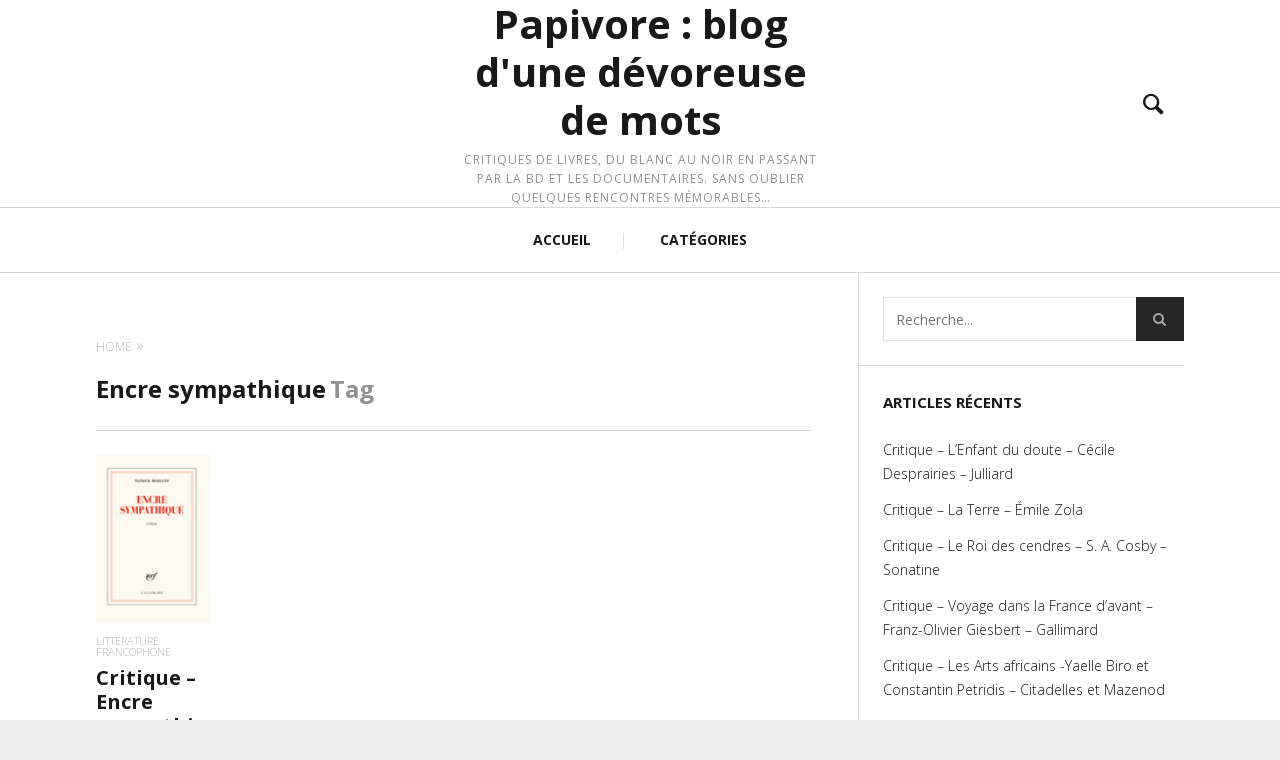

--- FILE ---
content_type: text/html; charset=UTF-8
request_url: http://papivore.net/tag/encre-sympathique/
body_size: 8596
content:
<!DOCTYPE html>
<!--[if lt IE 7]>
<html class="lt-ie9 lt-ie8 lt-ie7" lang="fr-FR" prefix="og: http://ogp.me/ns#" itemscope itemtype="http://schema.org/WebPage"> <![endif]-->
<!--[if IE 7]>
<html class="lt-ie9 lt-ie8" lang="fr-FR" prefix="og: http://ogp.me/ns#" itemscope itemtype="http://schema.org/WebPage"> <![endif]-->
<!--[if IE 8]>
<html class="lt-ie9" lang="fr-FR" prefix="og: http://ogp.me/ns#" itemscope itemtype="http://schema.org/WebPage"> <![endif]-->
<!--[if IE 9]>
<html class="ie9" lang="fr-FR" prefix="og: http://ogp.me/ns#" itemscope itemtype="http://schema.org/WebPage"> <![endif]-->
<!--[if gt IE 9]><!-->
<html lang="fr-FR" prefix="og: http://ogp.me/ns#" itemscope itemtype="http://schema.org/WebPage"> <!--<![endif]-->
<head>
    <meta http-equiv="content-type" content="text/html; charset=UTF-8">
    <meta charset="UTF-8">
    <meta name="viewport" content="width=device-width, initial-scale=1">
    <meta http-equiv="X-UA-Compatible" content="IE=edge,chrome=1">
    <meta name="HandheldFriendly" content="True">
    <meta name="apple-touch-fullscreen" content="yes" />
    <meta name="MobileOptimized" content="320">
    
    <link rel="profile" href="http://gmpg.org/xfn/11">
    <link rel="pingback" href="http://papivore.net/xmlrpc.php">
    
<!-- This site is optimized with the Yoast WordPress SEO plugin v1.7.4 - https://yoast.com/wordpress/plugins/seo/ -->
<title>Encre sympathique</title>
<meta name="robots" content="noindex,follow,noodp,noydir"/>
<link rel="canonical" href="http://papivore.net/tag/encre-sympathique/" />
<meta property="og:locale" content="fr_FR" />
<meta property="og:type" content="object" />
<meta property="og:title" content="Encre sympathique" />
<meta property="og:url" content="http://papivore.net/tag/encre-sympathique/" />
<meta property="og:site_name" content="Papivore : blog d&#039;une dévoreuse de mots" />
<!-- / Yoast WordPress SEO plugin. -->

<link rel='dns-prefetch' href='//ajax.googleapis.com' />
<link rel='dns-prefetch' href='//fonts.googleapis.com' />
<link rel='dns-prefetch' href='//s.w.org' />
<link rel="alternate" type="application/rss+xml" title="Papivore : blog d&#039;une dévoreuse de mots &raquo; Flux" href="http://papivore.net/feed/" />
<link rel="alternate" type="application/rss+xml" title="Papivore : blog d&#039;une dévoreuse de mots &raquo; Flux des commentaires" href="http://papivore.net/comments/feed/" />
<link rel="alternate" type="application/rss+xml" title="Papivore : blog d&#039;une dévoreuse de mots &raquo; Flux de l’étiquette Encre sympathique" href="http://papivore.net/tag/encre-sympathique/feed/" />
		<script type="text/javascript">
			window._wpemojiSettings = {"baseUrl":"https:\/\/s.w.org\/images\/core\/emoji\/11.2.0\/72x72\/","ext":".png","svgUrl":"https:\/\/s.w.org\/images\/core\/emoji\/11.2.0\/svg\/","svgExt":".svg","source":{"concatemoji":"http:\/\/papivore.net\/wp-includes\/js\/wp-emoji-release.min.js?ver=5.1.21"}};
			!function(e,a,t){var n,r,o,i=a.createElement("canvas"),p=i.getContext&&i.getContext("2d");function s(e,t){var a=String.fromCharCode;p.clearRect(0,0,i.width,i.height),p.fillText(a.apply(this,e),0,0);e=i.toDataURL();return p.clearRect(0,0,i.width,i.height),p.fillText(a.apply(this,t),0,0),e===i.toDataURL()}function c(e){var t=a.createElement("script");t.src=e,t.defer=t.type="text/javascript",a.getElementsByTagName("head")[0].appendChild(t)}for(o=Array("flag","emoji"),t.supports={everything:!0,everythingExceptFlag:!0},r=0;r<o.length;r++)t.supports[o[r]]=function(e){if(!p||!p.fillText)return!1;switch(p.textBaseline="top",p.font="600 32px Arial",e){case"flag":return s([55356,56826,55356,56819],[55356,56826,8203,55356,56819])?!1:!s([55356,57332,56128,56423,56128,56418,56128,56421,56128,56430,56128,56423,56128,56447],[55356,57332,8203,56128,56423,8203,56128,56418,8203,56128,56421,8203,56128,56430,8203,56128,56423,8203,56128,56447]);case"emoji":return!s([55358,56760,9792,65039],[55358,56760,8203,9792,65039])}return!1}(o[r]),t.supports.everything=t.supports.everything&&t.supports[o[r]],"flag"!==o[r]&&(t.supports.everythingExceptFlag=t.supports.everythingExceptFlag&&t.supports[o[r]]);t.supports.everythingExceptFlag=t.supports.everythingExceptFlag&&!t.supports.flag,t.DOMReady=!1,t.readyCallback=function(){t.DOMReady=!0},t.supports.everything||(n=function(){t.readyCallback()},a.addEventListener?(a.addEventListener("DOMContentLoaded",n,!1),e.addEventListener("load",n,!1)):(e.attachEvent("onload",n),a.attachEvent("onreadystatechange",function(){"complete"===a.readyState&&t.readyCallback()})),(n=t.source||{}).concatemoji?c(n.concatemoji):n.wpemoji&&n.twemoji&&(c(n.twemoji),c(n.wpemoji)))}(window,document,window._wpemojiSettings);
		</script>
		<style type="text/css">
img.wp-smiley,
img.emoji {
	display: inline !important;
	border: none !important;
	box-shadow: none !important;
	height: 1em !important;
	width: 1em !important;
	margin: 0 .07em !important;
	vertical-align: -0.1em !important;
	background: none !important;
	padding: 0 !important;
}
</style>
	<link rel='stylesheet' id='google-webfonts-css'  href='http://fonts.googleapis.com/css?family=Open+Sans%3A400italic%2C400%2C300%2C700&#038;ver=5.1.21' type='text/css' media='all' />
<link rel='stylesheet' id='wpgrade-main-style-css'  href='http://papivore.net/wp-content/themes/heap/theme-content/css/style.css?ver=201411271950' type='text/css' media='all' />
<style id='wpgrade-main-style-inline-css' type='text/css'>
a, a:hover, .link--light:hover,
							.text-link:hover,
							.wpgrade_popular_posts .article__category:hover,
							.meta-list a.btn:hover,
							.meta-list a.comments_add-comment:hover,
							.meta-list .form-submit a#comment-submit:hover,
							.form-submit .meta-list a#comment-submit:hover,
							.meta-list .widget_tag_cloud a:hover,
							.widget_tag_cloud .meta-list a:hover,
							.meta-list a.load-more__button:hover,
							.article__comments-number:hover,
							.author__social-link:hover,
							.article-archive .article__categories a:hover,

							.link--dark:hover,
							.nav--main a:hover,
							.comment__author-name a:hover,
							.author__title a:hover,
							.site-title--small a:hover,
							.site-header__menu a:hover,
							.widget a:hover,

							.article-archive--quote blockquote:before,
							.menu-item-has-children:hover > a,
							ol.breadcrumb a:hover,
							a:hover > .pixcode--icon,
							.tabs__nav a.current, .tabs__nav a:hover,
							.quote--single-featured:before,

							.price ins, .price > span,
							.shop-categories a.active {
	color: #0093bf; 

}
.pagination .pagination-item--current span,
							.pagination li a:hover,
							.pagination li span:hover,
							.rsNavSelected,
							.progressbar__progress,
							.comments_add-comment:hover,
							.form-submit #comment-submit:hover,
							.widget_tag_cloud a:hover,
							.btn--primary,
							.comments_add-comment,
							.form-submit #comment-submit,
							a:hover > .pixcode--icon.circle,
							a:hover > .pixcode--icon.square,
							.btn--add-to-cart,
							.wpcf7-form-control.wpcf7-submit,
							.pagination--archive ol li a:hover,
							.btn:hover,
							.comments_add-comment:hover,
							.form-submit #comment-submit:hover,
							.widget_tag_cloud a:hover,
							.load-more__button:hover,

							#review-submit:hover, body.woocommerce div.woocommerce-message .button:hover, 
							td.actions input.button:hover, form.shipping_calculator button.button:hover, 
							body.woocommerce-page input.button:hover,
							body.woocommerce #content input.button.alt:hover,
							body.woocommerce #respond input#submit.alt:hover,
							body.woocommerce a.button.alt:hover,
							body.woocommerce button.button.alt:hover,
							body.woocommerce input.button.alt:hover,
							body.woocommerce-page #content input.button.alt:hover,
							body.woocommerce-page #respond input#submit.alt:hover,
							body.woocommerce-page a.button.alt:hover,
							body.woocommerce-page button.button.alt:hover,
							body.woocommerce-page input.button.alt:hover  {
	background-color: #0093bf; 

}
select:focus, textarea:focus, input[type="text"]:focus, input[type="password"]:focus, input[type="datetime"]:focus, input[type="datetime-local"]:focus, input[type="date"]:focus, input[type="month"]:focus, input[type="time"]:focus, input[type="week"]:focus, input[type="number"]:focus, input[type="email"]:focus, input[type="url"]:focus, input[type="search"]:focus, input[type="tel"]:focus, input[type="color"]:focus, .form-control:focus {
	outline-color: #0093bf; 

}
body {
	color: #424242; 

}
h1, h2, h3, h4, h5, h6, h1 a, h2 a, h3 a, h4 a, h5 a, h6 a, .article-archive .article__title a, .article-archive .article__title a:hover {
	color: #1a1919; 

}
body {
	background-color: #eeeeee; 

}
.container {
	background-color: #ffffff; 

}
.header {
	background-color: #ffffff; 

}
@media screen and (min-width: 900px) {
.navigation--main {
	background-color: #ffffff; 

}

}
.navigation a {
	font-size: 14px; 

}
.navigation a {
	letter-spacing: px; 

}
.navigation a {
	text-transform: uppercase; 

}
.nav--main > .menu-item > a {
	text-decoration: none; 

}
body {
	font-size: 16px; 

}
body {
	line-height: 1.6; 

}
.container, .search__container, .site-header__container, .header--sticky .site-header__container {
	max-width: 1368px; 

}
@media screen and (min-width: 900px) {
.container {
	padding-left: 96px; 

}

}
@media screen and (min-width: 900px) {
.container {
	padding-right: 96px; 

}

}
@media only screen and (min-width: 900px) {
.sidebar--main {
	width: 300px; 

}

}
@media only screen and (min-width: 900px) {
.page-content.has-sidebar:after {
	right: 300px; 

}

}
@media only screen and (min-width: 900px) {
.page-content.has-sidebar .page-content__wrapper {
	margin-right: 300px; 

}
.page-content.has-sidebar {
	margin-right: -300px; 

}

}
.site-title--image img {
	max-height: 125px; 

}
@media screen and (min-width: 900px) {
.header {
	padding-top: px; 

}

}
@media screen and (min-width: 900px) {
.header {
	padding-bottom: px; 

}

}
@media screen and (min-width: 900px) {
.nav--main > .menu-item > a {
	padding-left: 14px; 

}

}
@media screen and (min-width: 900px) {
.nav--main > .menu-item > a {
	padding-right: 14px; 

}

}
@media screen and (min-width: 900px) {
.nav--main > .menu-item > a {
	margin-left: 14px; 

}

}
@media screen and (min-width: 900px) {
.nav--main > .menu-item > a {
	margin-right: 14px; 

}

}
@media screen and (min-width: 900px) {
.nav--main > .menu-item > a {
	padding-top: 10px; 

}

}
@media screen and (min-width: 900px) {
.nav--main > .menu-item > a {
	padding-bottom: 10px; 

}

}
@media screen and (min-width: 900px) {
.nav--main > .menu-item > a {
	margin-top: 10px; 

}

}
@media screen and (min-width: 900px) {
.nav--main > .menu-item > a {
	margin-bottom: 10px; 

}

}
@media only screen and (min-width: 900px){
    .nav--main li:hover, .nav--main li.current-menu-item {
        border-bottom-color: #0093bf;     
    }
    .back-to-top a:hover:after, .back-to-top a:hover:before {
        border-color: #0093bf; 
    }
}

@media only screen and (min-width: 1201px){
    .team-member__profile  {
        background: rgba(0,147,191, 0.5);
    }
}



body{ color: #424242; }


h1,h2,h3,h4,h5,h6{ color: #1a1919; }

h1 a, h2 a, h3 a, h4 a, h5 a, h6 a{ color: #1a1919; }

    /* Select classes here */
    h1, h2, h3, h4, h5, h6, hgroup,
    h1 a, h2 a, h3 a, h4 a, h5 a, h6 a,
    blockquote,
    .tabs__nav, .popular-posts__time,
    .pagination li a, .pagination li span{
        font-family: Open Sans;
	    }

    /* Select classes here */
    .navigation a{
        font-family: Open Sans;
	    }

    /* Select classes here */
    html, .wp-caption-text, .small-link, 
    .post-nav-link__label, .author__social-link,
    .comment__links, .score__desc  {
        font-family: Open Sans;
	    }
 	
    .container{
        max-width: 1368px;
    }

    .search__container{
        max-width: 1368px;
    }


  
 @media only screen and (min-width: 900px) {
   .sidebar--main {
        width: 325px;
   }
 
   .page-content.has-sidebar {
        margin-right: -325px;
   }

   .page-content.has-sidebar .page-content__wrapper {
        margin-right: 325px;
   }

   .page-content.has-sidebar:after{
        right: 325px;
   }  
 }
  
 
@media screen and (min-width: 481px) and (max-width: 899px) {
    .mosaic__item  {
        width: 100%;
    }
}

@media screen and (min-width: 900px) and (max-width: 1249px) {
    .mosaic__item  {
        width: 50%;
    }
}

@media screen and (min-width: 1250px){
    .mosaic__item  {
        width: 20%;
    }
}


                                            

</style>
<link rel='stylesheet' id='404-style-css'  href='http://papivore.net/wp-content/themes/heap/theme-content/css/pages/404.css?ver=5.1.21' type='text/css' media='all' />
<link rel='stylesheet' id='wp-block-library-css'  href='http://papivore.net/wp-includes/css/dist/block-library/style.min.css?ver=5.1.21' type='text/css' media='all' />
<link rel='stylesheet' id='pixlikes-plugin-styles-css'  href='http://papivore.net/wp-content/plugins/pixlikes/css/public.css?ver=1.0.0' type='text/css' media='all' />
<style id='pixlikes-plugin-styles-inline-css' type='text/css'>
.animate i:after {-webkit-transition: all 1000ms;-moz-transition: all 1000ms;-o-transition: all 1000ms;transition: all 1000ms; }
</style>
<link rel='stylesheet' id='se-link-styles-css'  href='http://papivore.net/wp-content/plugins/search-everything/static/css/se-styles.css?ver=5.1.21' type='text/css' media='all' />
<script type='text/javascript' src='http://papivore.net/wp-includes/js/jquery/jquery.js?ver=1.12.4'></script>
<script type='text/javascript' src='http://papivore.net/wp-includes/js/jquery/jquery-migrate.min.js?ver=1.4.1'></script>
<script type='text/javascript' src='http://papivore.net/wp-content/themes/heap/theme-content/js/vendor/modernizr.min.js?ver=5.1.21'></script>
<link rel='https://api.w.org/' href='http://papivore.net/wp-json/' />
<meta name="generator" content="WordPress 5.1.21" />
<script type="text/javascript">
	window._se_plugin_version = '8.1.3';
</script>
		<style type="text/css">.recentcomments a{display:inline !important;padding:0 !important;margin:0 !important;}</style>
		<link rel="canonical" href="http://papivore.net/tag/encre-sympathique/" />
<!-- facebook open graph stuff -->
<meta property="og:site_name" content="Papivore : blog d&#039;une dévoreuse de mots"/>
<meta property="og:url" content="http://papivore.net/tag/encre-sympathique/"/>
<meta property="og:title" content="Encre sympathique" />
<!-- end facebook open graph --><!-- google +1 tags -->

<!-- end google +1 tags --><style type="text/css" title="dynamic-css" class="options-output">.header{background-repeat:no-repeat;background-size:cover;}</style><script type="text/javascript">
;(function($){
                                            
})(jQuery);
</script>
</head>

<body class="archive tag tag-encre-sympathique tag-3990 header--sticky nav-separator-bars nav-dropdown-plus nav-scroll-hide"   data-smoothscrolling  >
    <!--[if lt IE 7]>
    <p class="chromeframe">You are using an <strong>outdated</strong> browser. Please <a href="http://browsehappy.com/">upgrade your browser</a> or <a href="http://www.google.com/chromeframe/?redirect=true">activate Google Chrome Frame</a> to improve your experience.</p>
    <![endif]-->
    <div class="wrapper  js-wrapper" id="page">
		<div class="search__wrapper">
	<button class="search__close  js-search-close"></button>
	<div class="search__container">
		<form class="search-fullscreen" method="get" action="http://papivore.net/" role="search">
			<input type="text" name="s" class="search-input  js-search-input" placeholder="Type to search" autocomplete="off" value="" /><!--
			--><button class="search-button" id="searchsubmit"><i class="icon-search"></i></button>
		</form>
		<hr class="separator" />
		<p class="search-description">Begin typing your search above and press return to search. Press Esc to cancel.</p>
	</div>
</div>		<header class="site-header">
			<div class="site-header__wrapper  js-sticky" >
				<div class="site-header__container">
										
					<div class="header flexbox">
						<div class="header-component  header-component--left">
							<ul class="nav  site-header__menu">
								<li class="menu-trigger"><a href="#" class="js-nav-trigger"><i class="icon-reorder"></i></a></li>
															</ul>
						</div>
						<div class="header-component  header-component--center header-transition--image-to-text">
							<div class="site-header__branding">
		<h1 class="site-title site-title--text">
		<a class="site-logo  site-logo--text" href="http://papivore.net" rel="home">
			Papivore : blog d&#039;une dévoreuse de mots		</a>
	</h1>
		<p class="site-header__description">Critiques de livres, du blanc au noir en passant par la BD et les documentaires. Sans oublier quelques rencontres mémorables&#8230;</p>
</div>

						</div>
						<div class="header-component  header-component--right">
							<ul class="nav  site-header__menu">
																																<li class="search-trigger"><a href="#"  class="js-search-trigger"><i class="icon-e-search"></i></a></li>
															</ul>
						</div>
					</div>

										<nav class="navigation  navigation--main" id="js-navigation--main">
						<h2 class="accessibility">Navigation principale</h2>
						<ul id="menu-menu2611" class="nav--main"><li id="menu-item-15" class="menu-item menu-item-type-custom menu-item-object-custom menu-item-home menu-item-15"><a href="http://papivore.net/">ACCUEIL</a></li>
<li id="menu-item-16" class="menu-item menu-item-type-post_type menu-item-object-page menu-item-16"><a href="http://papivore.net/categories-litterature-blog/">CATÉGORIES</a></li>
</ul>					</nav><!-- .navigation  .navigation- -main -->
									</div><!-- .site-header__container -->
			</div><!-- .site-header__wrapper -->
		</header><!-- .site-header -->
		<div class="container  js-container">
			<section class="content">

<div class="page-content  blog-archive blog-archive--masonry-full  has-sidebar inf_scroll">
	<div class="page-content__wrapper">			<div class="breadcrumbs" itemscope itemtype="http://data-vocabulary.org/Breadcrumb">
			<a href="http://papivore.net" itemprop="url" class="home">
				<span itemprop="title">Home</span>
			</a>
		<span class="separator"></span></div>				<div class="heading headin--main">
				<h2 class="hN">Encre sympathique</h2>
				<span class="archive__side-title beta">Tag</span>
			</div>
			<hr class="separator" />
		
		<div class="mosaic-wrapper">
		<div class="mosaic  infinite_scroll infinite_scroll_with_button" data-maxpages="1">
				
<article class="mosaic__item article-archive article-archive--masonry has-thumbnail post-5600 post type-post status-publish format-standard has-post-thumbnail hentry category-litterature-francophone tag-3647 tag-4-etoiles tag-amnesie tag-anamnese tag-critique tag-ecriture tag-encre-sympathique tag-gallimard tag-hasards tag-memoire tag-obsession tag-oubli tag-paris tag-patrick-modiano tag-prix-nobel-de-litterature tag-rentree-litteraire-septembre-2019 tag-souvenir">
			
<header class="article__header">
			<div class="article__featured-image" style="padding-top: 146.9387755102%">
			<a href="http://papivore.net/litterature-francophone/critique-encre-sympathique-patrick-modiano-gallimard/">
				<img src="http://papivore.net/wp-content/uploads/2019/10/critique-encre-sympathique-modiano-gallimard.jpg" alt="Critique &#8211; Encre sympathique &#8211; Patrick Modiano &#8211; Gallimard"/>
				<div class="article__featured-image-meta">
					<div class="flexbox">
						<div class="flexbox__item">
							<hr class="separator" />
							<span class="read-more">Lire la suite</span>
							<hr class="separator" />
						</div>
					</div>
				</div>				
			</a>
		</div>
				<ol class="nav  article__categories">
							<li>
					<a href="http://papivore.net/category/litterature-francophone/" title="Voir tous les articles dans littérature francophone" rel="tag">
						littérature francophone					</a>
				</li>
					</ol>
		<h3 class="article__title entry-title"><a href="http://papivore.net/litterature-francophone/critique-encre-sympathique-patrick-modiano-gallimard/" rel="bookmark">Critique &#8211; Encre sympathique &#8211; Patrick Modiano &#8211; Gallimard</a></h3>
	</header>		<section  class="article__content entry-summary">
			<a href="http://papivore.net/litterature-francophone/critique-encre-sympathique-patrick-modiano-gallimard/">
				<p>« Qui veut se souvenir doit se confier à l&rsquo;oubli, à ce risque qu&rsquo;est l&rsquo;oubli absolu, et à ce beau hasard que devient alor&#8230;&#8230;&#8230;&#8230;&#8230;.LIRE LA SUITE</p>
			</a>
		</section>
		
<footer class="article__meta">
					<span class="meta-box  article__date">
					<i class="icon-time"></i>
					<span class="meta-text"><abbr class="published" title="2019-10-13T06:57:39+00:00">octobre 13, 2019</abbr></span>
			</span>
					<span class="meta-box  article__comments">
				<a href="http://papivore.net/litterature-francophone/critique-encre-sympathique-patrick-modiano-gallimard/#respond">
					<i class="icon-comment"></i>
					<span class="meta-text">0</span>
				</a>
			</span>
					<span class="meta-box  article__likes">
				<i class="icon-heart"></i>
				<span class="meta-text">0 </span>
			</span>
		</footer>	</article>		</div><!-- .mosaic -->
	</div><!-- .mosaic__wrapper -->
	<!-- Pagination -->
			</div><!-- .page-content__wrapper --></div><!-- .page-content -->
		<aside class="sidebar  sidebar--main">
		<div id="search-2" class="widget widget--sidebar-blog widget_search"><form class="form-search" method="get" action="http://papivore.net/" role="search">
    <input class="search-query" type="text" name="s" id="s" placeholder="Recherche..." autocomplete="off" value="" /><!--
    --><button class="btn search-submit" id="searchsubmit"><i class="icon-search"></i></button>
</form></div>		<div id="recent-posts-2" class="widget widget--sidebar-blog widget_recent_entries">		<h3 class="widget__title widget--sidebar-blog__title">Articles récents</h3>		<ul>
											<li>
					<a href="http://papivore.net/litterature-francophone/critique-lenfant-du-doute-cecile-desprairies-julliard/">Critique &#8211; L&rsquo;Enfant du doute &#8211; Cécile Desprairies &#8211; Julliard</a>
									</li>
											<li>
					<a href="http://papivore.net/litterature-francophone/critique-la-terre-emile-zola/">Critique &#8211; La Terre &#8211; Émile Zola</a>
									</li>
											<li>
					<a href="http://papivore.net/litterature-anglophone/critique-le-roi-des-cendres-s-a-cosby-sonatine/">Critique &#8211; Le Roi des cendres &#8211; S. A. Cosby &#8211; Sonatine</a>
									</li>
											<li>
					<a href="http://papivore.net/documentaire/critique-voyage-dans-la-france-davant-franz-olivier-giesbert-gallimard/">Critique &#8211; Voyage dans la France d&rsquo;avant &#8211; Franz-Olivier Giesbert &#8211; Gallimard</a>
									</li>
											<li>
					<a href="http://papivore.net/documentaire/critique-les-arts-africains-yaelle-biro-et-constantin-petridis-citadelles-et-mazenod/">Critique &#8211; Les Arts africains -Yaelle Biro et Constantin Petridis &#8211; Citadelles et Mazenod</a>
									</li>
					</ul>
		</div><div id="recent-comments-2" class="widget widget--sidebar-blog widget--latest-comments"><h3 class="widget__title widget--sidebar-blog__title">Recent Comments</h3></div><div id="archives-2" class="widget widget--sidebar-blog widget_archive"><h3 class="widget__title widget--sidebar-blog__title">Archives</h3>		<ul>
				<li><a href='http://papivore.net/2026/01/'>janvier 2026</a></li>
	<li><a href='http://papivore.net/2025/12/'>décembre 2025</a></li>
	<li><a href='http://papivore.net/2025/11/'>novembre 2025</a></li>
	<li><a href='http://papivore.net/2025/10/'>octobre 2025</a></li>
	<li><a href='http://papivore.net/2025/09/'>septembre 2025</a></li>
	<li><a href='http://papivore.net/2025/08/'>août 2025</a></li>
	<li><a href='http://papivore.net/2025/07/'>juillet 2025</a></li>
	<li><a href='http://papivore.net/2025/06/'>juin 2025</a></li>
	<li><a href='http://papivore.net/2025/05/'>mai 2025</a></li>
	<li><a href='http://papivore.net/2025/04/'>avril 2025</a></li>
	<li><a href='http://papivore.net/2025/03/'>mars 2025</a></li>
	<li><a href='http://papivore.net/2025/02/'>février 2025</a></li>
	<li><a href='http://papivore.net/2025/01/'>janvier 2025</a></li>
	<li><a href='http://papivore.net/2024/12/'>décembre 2024</a></li>
	<li><a href='http://papivore.net/2024/11/'>novembre 2024</a></li>
	<li><a href='http://papivore.net/2024/10/'>octobre 2024</a></li>
	<li><a href='http://papivore.net/2024/09/'>septembre 2024</a></li>
	<li><a href='http://papivore.net/2024/08/'>août 2024</a></li>
	<li><a href='http://papivore.net/2024/07/'>juillet 2024</a></li>
	<li><a href='http://papivore.net/2024/06/'>juin 2024</a></li>
	<li><a href='http://papivore.net/2024/05/'>mai 2024</a></li>
	<li><a href='http://papivore.net/2024/04/'>avril 2024</a></li>
	<li><a href='http://papivore.net/2024/03/'>mars 2024</a></li>
	<li><a href='http://papivore.net/2024/02/'>février 2024</a></li>
	<li><a href='http://papivore.net/2024/01/'>janvier 2024</a></li>
	<li><a href='http://papivore.net/2023/12/'>décembre 2023</a></li>
	<li><a href='http://papivore.net/2023/11/'>novembre 2023</a></li>
	<li><a href='http://papivore.net/2023/10/'>octobre 2023</a></li>
	<li><a href='http://papivore.net/2023/09/'>septembre 2023</a></li>
	<li><a href='http://papivore.net/2023/08/'>août 2023</a></li>
	<li><a href='http://papivore.net/2023/07/'>juillet 2023</a></li>
	<li><a href='http://papivore.net/2023/06/'>juin 2023</a></li>
	<li><a href='http://papivore.net/2023/05/'>mai 2023</a></li>
	<li><a href='http://papivore.net/2023/04/'>avril 2023</a></li>
	<li><a href='http://papivore.net/2023/03/'>mars 2023</a></li>
	<li><a href='http://papivore.net/2023/02/'>février 2023</a></li>
	<li><a href='http://papivore.net/2023/01/'>janvier 2023</a></li>
	<li><a href='http://papivore.net/2022/12/'>décembre 2022</a></li>
	<li><a href='http://papivore.net/2022/11/'>novembre 2022</a></li>
	<li><a href='http://papivore.net/2022/10/'>octobre 2022</a></li>
	<li><a href='http://papivore.net/2022/09/'>septembre 2022</a></li>
	<li><a href='http://papivore.net/2022/08/'>août 2022</a></li>
	<li><a href='http://papivore.net/2022/07/'>juillet 2022</a></li>
	<li><a href='http://papivore.net/2022/06/'>juin 2022</a></li>
	<li><a href='http://papivore.net/2022/05/'>mai 2022</a></li>
	<li><a href='http://papivore.net/2022/04/'>avril 2022</a></li>
	<li><a href='http://papivore.net/2022/03/'>mars 2022</a></li>
	<li><a href='http://papivore.net/2022/02/'>février 2022</a></li>
	<li><a href='http://papivore.net/2022/01/'>janvier 2022</a></li>
	<li><a href='http://papivore.net/2021/12/'>décembre 2021</a></li>
	<li><a href='http://papivore.net/2021/11/'>novembre 2021</a></li>
	<li><a href='http://papivore.net/2021/10/'>octobre 2021</a></li>
	<li><a href='http://papivore.net/2021/09/'>septembre 2021</a></li>
	<li><a href='http://papivore.net/2021/08/'>août 2021</a></li>
	<li><a href='http://papivore.net/2021/07/'>juillet 2021</a></li>
	<li><a href='http://papivore.net/2021/06/'>juin 2021</a></li>
	<li><a href='http://papivore.net/2021/05/'>mai 2021</a></li>
	<li><a href='http://papivore.net/2021/04/'>avril 2021</a></li>
	<li><a href='http://papivore.net/2021/03/'>mars 2021</a></li>
	<li><a href='http://papivore.net/2021/02/'>février 2021</a></li>
	<li><a href='http://papivore.net/2021/01/'>janvier 2021</a></li>
	<li><a href='http://papivore.net/2020/12/'>décembre 2020</a></li>
	<li><a href='http://papivore.net/2020/11/'>novembre 2020</a></li>
	<li><a href='http://papivore.net/2020/10/'>octobre 2020</a></li>
	<li><a href='http://papivore.net/2020/09/'>septembre 2020</a></li>
	<li><a href='http://papivore.net/2020/08/'>août 2020</a></li>
	<li><a href='http://papivore.net/2020/07/'>juillet 2020</a></li>
	<li><a href='http://papivore.net/2020/06/'>juin 2020</a></li>
	<li><a href='http://papivore.net/2020/05/'>mai 2020</a></li>
	<li><a href='http://papivore.net/2020/04/'>avril 2020</a></li>
	<li><a href='http://papivore.net/2020/03/'>mars 2020</a></li>
	<li><a href='http://papivore.net/2020/02/'>février 2020</a></li>
	<li><a href='http://papivore.net/2020/01/'>janvier 2020</a></li>
	<li><a href='http://papivore.net/2019/12/'>décembre 2019</a></li>
	<li><a href='http://papivore.net/2019/11/'>novembre 2019</a></li>
	<li><a href='http://papivore.net/2019/10/'>octobre 2019</a></li>
	<li><a href='http://papivore.net/2019/09/'>septembre 2019</a></li>
	<li><a href='http://papivore.net/2019/08/'>août 2019</a></li>
	<li><a href='http://papivore.net/2019/07/'>juillet 2019</a></li>
	<li><a href='http://papivore.net/2019/06/'>juin 2019</a></li>
	<li><a href='http://papivore.net/2019/05/'>mai 2019</a></li>
	<li><a href='http://papivore.net/2019/04/'>avril 2019</a></li>
	<li><a href='http://papivore.net/2019/03/'>mars 2019</a></li>
	<li><a href='http://papivore.net/2019/02/'>février 2019</a></li>
	<li><a href='http://papivore.net/2019/01/'>janvier 2019</a></li>
	<li><a href='http://papivore.net/2018/12/'>décembre 2018</a></li>
	<li><a href='http://papivore.net/2018/11/'>novembre 2018</a></li>
	<li><a href='http://papivore.net/2018/09/'>septembre 2018</a></li>
	<li><a href='http://papivore.net/2018/08/'>août 2018</a></li>
	<li><a href='http://papivore.net/2018/07/'>juillet 2018</a></li>
	<li><a href='http://papivore.net/2018/06/'>juin 2018</a></li>
	<li><a href='http://papivore.net/2018/05/'>mai 2018</a></li>
	<li><a href='http://papivore.net/2018/04/'>avril 2018</a></li>
	<li><a href='http://papivore.net/2018/03/'>mars 2018</a></li>
	<li><a href='http://papivore.net/2018/02/'>février 2018</a></li>
	<li><a href='http://papivore.net/2018/01/'>janvier 2018</a></li>
	<li><a href='http://papivore.net/2017/12/'>décembre 2017</a></li>
	<li><a href='http://papivore.net/2017/11/'>novembre 2017</a></li>
	<li><a href='http://papivore.net/2017/10/'>octobre 2017</a></li>
	<li><a href='http://papivore.net/2017/09/'>septembre 2017</a></li>
	<li><a href='http://papivore.net/2017/08/'>août 2017</a></li>
	<li><a href='http://papivore.net/2017/07/'>juillet 2017</a></li>
	<li><a href='http://papivore.net/2017/06/'>juin 2017</a></li>
	<li><a href='http://papivore.net/2017/05/'>mai 2017</a></li>
	<li><a href='http://papivore.net/2017/04/'>avril 2017</a></li>
	<li><a href='http://papivore.net/2017/03/'>mars 2017</a></li>
	<li><a href='http://papivore.net/2017/02/'>février 2017</a></li>
	<li><a href='http://papivore.net/2017/01/'>janvier 2017</a></li>
	<li><a href='http://papivore.net/2016/12/'>décembre 2016</a></li>
	<li><a href='http://papivore.net/2016/11/'>novembre 2016</a></li>
	<li><a href='http://papivore.net/2016/10/'>octobre 2016</a></li>
	<li><a href='http://papivore.net/2016/09/'>septembre 2016</a></li>
	<li><a href='http://papivore.net/2016/08/'>août 2016</a></li>
	<li><a href='http://papivore.net/2016/07/'>juillet 2016</a></li>
	<li><a href='http://papivore.net/2016/06/'>juin 2016</a></li>
	<li><a href='http://papivore.net/2016/05/'>mai 2016</a></li>
	<li><a href='http://papivore.net/2016/04/'>avril 2016</a></li>
	<li><a href='http://papivore.net/2016/03/'>mars 2016</a></li>
	<li><a href='http://papivore.net/2016/02/'>février 2016</a></li>
	<li><a href='http://papivore.net/2016/01/'>janvier 2016</a></li>
	<li><a href='http://papivore.net/2015/12/'>décembre 2015</a></li>
	<li><a href='http://papivore.net/2015/11/'>novembre 2015</a></li>
	<li><a href='http://papivore.net/2015/10/'>octobre 2015</a></li>
	<li><a href='http://papivore.net/2015/09/'>septembre 2015</a></li>
	<li><a href='http://papivore.net/2015/08/'>août 2015</a></li>
	<li><a href='http://papivore.net/2015/07/'>juillet 2015</a></li>
	<li><a href='http://papivore.net/2015/06/'>juin 2015</a></li>
	<li><a href='http://papivore.net/2015/05/'>mai 2015</a></li>
	<li><a href='http://papivore.net/2015/04/'>avril 2015</a></li>
	<li><a href='http://papivore.net/2015/03/'>mars 2015</a></li>
	<li><a href='http://papivore.net/2015/02/'>février 2015</a></li>
	<li><a href='http://papivore.net/2015/01/'>janvier 2015</a></li>
	<li><a href='http://papivore.net/2014/12/'>décembre 2014</a></li>
		</ul>
			</div><div id="categories-2" class="widget widget--sidebar-blog widget_categories"><h3 class="widget__title widget--sidebar-blog__title">Catégories</h3>		<ul>
				<li class="cat-item cat-item-13"><a href="http://papivore.net/category/autres-litteratures/" >autres littératures</a>
</li>
	<li class="cat-item cat-item-15"><a href="http://papivore.net/category/bdmanga/" >BD/manga</a>
</li>
	<li class="cat-item cat-item-3770"><a href="http://papivore.net/category/debat/" >débat</a>
</li>
	<li class="cat-item cat-item-1"><a href="http://papivore.net/category/divers/" >divers</a>
</li>
	<li class="cat-item cat-item-14"><a href="http://papivore.net/category/documentaire/" >documentaire</a>
</li>
	<li class="cat-item cat-item-2029"><a href="http://papivore.net/category/foire-du-livre-brive-2014/" >Foire du livre Brive 2014</a>
</li>
	<li class="cat-item cat-item-3596"><a href="http://papivore.net/category/jeunesse/" >jeunesse</a>
</li>
	<li class="cat-item cat-item-4245"><a href="http://papivore.net/category/litterature-africaine/" >littérature africaine</a>
</li>
	<li class="cat-item cat-item-8"><a href="http://papivore.net/category/litterature-anglophone/" >littérature anglophone</a>
</li>
	<li class="cat-item cat-item-7"><a href="http://papivore.net/category/litterature-francophone/" >littérature francophone</a>
</li>
	<li class="cat-item cat-item-9"><a href="http://papivore.net/category/litterature-germanophone/" >littérature germanophone</a>
</li>
	<li class="cat-item cat-item-12"><a href="http://papivore.net/category/litterature-hispanophone/" >littérature hispanophone</a>
</li>
	<li class="cat-item cat-item-11"><a href="http://papivore.net/category/litterature-italienne/" >littérature italienne</a>
</li>
	<li class="cat-item cat-item-10"><a href="http://papivore.net/category/litterature-scandinave/" >littérature scandinave</a>
</li>
	<li class="cat-item cat-item-17"><a href="http://papivore.net/category/noir/" >noir</a>
</li>
	<li class="cat-item cat-item-16"><a href="http://papivore.net/category/polar/" >polar</a>
</li>
	<li class="cat-item cat-item-2532"><a href="http://papivore.net/category/rencontres/" >rencontres</a>
</li>
	<li class="cat-item cat-item-18"><a href="http://papivore.net/category/thriller/" >thriller</a>
</li>
		</ul>
			</div><div id="meta-2" class="widget widget--sidebar-blog widget_meta"><h3 class="widget__title widget--sidebar-blog__title">Méta</h3>			<ul>
						<li><a rel="nofollow" href="http://papivore.net/wp-login.php">Connexion</a></li>
			<li><a href="http://papivore.net/feed/">Flux <abbr title="Really Simple Syndication">RSS</abbr> des articles</a></li>
			<li><a href="http://papivore.net/comments/feed/"><abbr title="Really Simple Syndication">RSS</abbr> des commentaires</a></li>
			<li><a href="https://wpfr.net" title="Propulsé par WordPress, plate-forme de publication personnelle sémantique de pointe.">Site de WordPress-FR</a></li>			</ul>
			</div>		</aside><!-- .sidebar -->
				</section><!-- .content -->
				<footer class="site-footer">
					<h2 class="accessibility"></h2>

						<div class="footer-widget-area  col-1">
		<aside class="sidebar">
		<div id="search-3" class="widget widget--menu widget_search"><form class="form-search" method="get" action="http://papivore.net/" role="search">
    <input class="search-query" type="text" name="s" id="s" placeholder="Recherche..." autocomplete="off" value="" /><!--
    --><button class="btn search-submit" id="searchsubmit"><i class="icon-search"></i></button>
</form></div>		</aside><!-- .sidebar -->
	</div><!-- .grid__item -->

					<div class="footer-menu">
						<nav class="navigation  navigation--footer">
													</nav>
					</div>
					<div class="copyright-text">
						<span></span>
					</div>
				</footer><!-- .site-footer -->
			</div><!-- .container -->
		</div><!-- .wrapper -->
		<script type='text/javascript' src='http://papivore.net/wp-content/themes/heap/theme-content/js/plugins.js?ver=5.1.21'></script>
<script type='text/javascript'>
/* <![CDATA[ */
var ajaxurl = "http:\/\/papivore.net\/wp-admin\/admin-ajax.php";
var objectl10n = {"tPrev":"Previous (Left arrow key)","tNext":"Next (Right arrow key)","tCounter":"of","infscrLoadingText":"","infscrReachedEnd":""};
var theme_name = "heap";
/* ]]> */
</script>
<script type='text/javascript' src='http://papivore.net/wp-content/themes/heap/theme-content/js/main.js?ver=201411271950'></script>
<script type='text/javascript' src='http://ajax.googleapis.com/ajax/libs/webfont/1.5.3/webfont.js?ver=5.1.21'></script>
<script type='text/javascript'>
/* <![CDATA[ */
var locals = {"ajax_url":"http:\/\/papivore.net\/wp-admin\/admin-ajax.php","ajax_nounce":"234bbba202","load_likes_with_ajax":"","already_voted_msg":"You already voted!","like_on_action":"click","hover_time":"1000","free_votes":""};
/* ]]> */
</script>
<script type='text/javascript' src='http://papivore.net/wp-content/plugins/pixlikes/js/public.js?ver=1.0.0'></script>
<script type='text/javascript' src='http://papivore.net/wp-includes/js/wp-embed.min.js?ver=5.1.21'></script>
<script type="text/javascript">
;(function($){
                                            
})(jQuery);
</script>
<script type="text/javascript">
	WebFont.load ({
		google : { families: ["Open Sans","Open Sans","Open Sans"] }
	});
</script>
	</body>
</html>